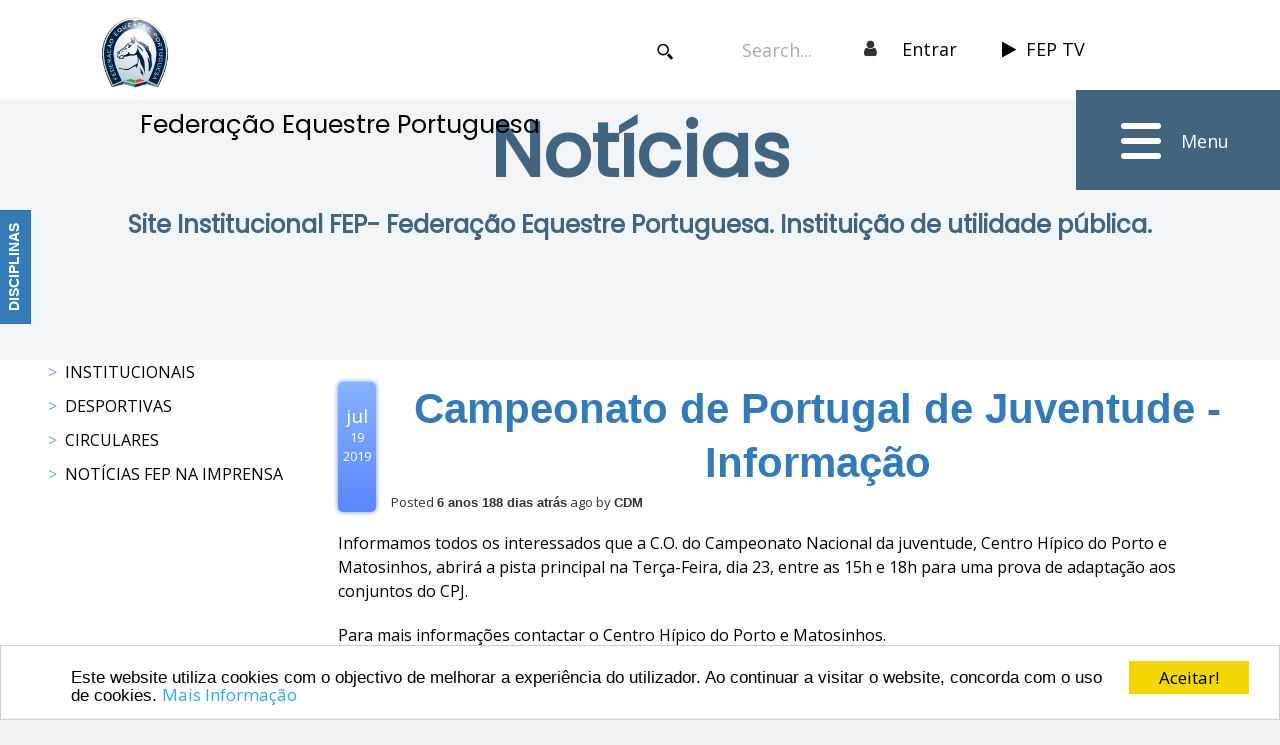

--- FILE ---
content_type: text/html; charset=utf-8
request_url: https://www.fep.pt/Noticias/Article/3347/Campeonato-de-Portugal-de-Juventude-Informacao
body_size: 17290
content:
<!DOCTYPE html>
<html  lang="pt-PT" dir="ltr">
<head id="Head"><meta content="text/html; charset=UTF-8" http-equiv="Content-Type" />
<meta name="REVISIT-AFTER" content="1 DAYS" />
<meta name="RATING" content="GENERAL" />
<meta name="RESOURCE-TYPE" content="DOCUMENT" />
<meta content="text/javascript" http-equiv="Content-Script-Type" />
<meta content="text/css" http-equiv="Content-Style-Type" />
<title>
	Campeonato de Portugal de Juventude - Informação > FEP - Federação Equestre Portuguesa > Notícias
</title><meta id="MetaDescription" name="description" content="Informamos todos os interessados que a C.O. do Campeonato Nacional da juventude, Centro H&amp;#237;pico do, Notícias" /><meta id="MetaKeywords" name="keywords" content="Notícias," /><meta id="MetaRobots" name="robots" content="INDEX, FOLLOW" /><link href="/DependencyHandler.axd/c19e65e1e144d0c7bef642bb7868a27c/251/css" type="text/css" rel="stylesheet"/><script src="/DependencyHandler.axd/85b4e05956e482ac7d232a3726b555d9/251/js" type="text/javascript"></script><link rel='icon' href='/Portals/0/favicon.ico?ver=XYSakyB8HREjfflAN5PMqQ%3d%3d' type='image/x-icon' /><meta property="og:type" content="article" /><meta property="og:title" content="Campeonato de Portugal de Juventude - Informação" /><meta property="og:url" content="https://www.fep.pt/Noticias/Article/3347/Campeonato-de-Portugal-de-Juventude-Informacao" /><meta property="og:description" content="Informamos todos os interessados que a C.O. do Campeonato Nacional da juventude, Centro Hípico do" /><meta property="og:site_name" content="FEP - Federação Equestre Portuguesa" />
 
			    <script type="text/javascript">
			      var _gaq = _gaq || [];
			      _gaq.push(['_setAccount', 'www.fep.pt']);
			      _gaq.push(['_trackPageview']);
			 
			      (function() {
				    var ga = document.createElement('script'); ga.type = 'text/javascript'; ga.async = true;
				    ga.src = ('https:' == document.location.protocol ? 'https://ssl' : 'http://www') + '.google-analytics.com/ga.js';
				    var s = document.getElementsByTagName('script')[0]; s.parentNode.insertBefore(ga, s);
			      })();
			    </script>
        
		  

          <!-- Google tag (gtag.js) -->
          <script async src="https://www.googletagmanager.com/gtag/js?id=G-WXJ4N1MGQ9"></script>
          <script>
            window.dataLayer = window.dataLayer || [];
            function gtag(){dataLayer.push(arguments);}
            gtag('js', new Date());

            gtag('config', 'G-WXJ4N1MGQ9');
          </script>


          <!-- <script>(function(w,d,s,l,i){w[l]=w[l]||[];w[l].push({'gtm.start':
          new Date().getTime(),event:'gtm.js'});var f=d.getElementsByTagName(s)[0],
          j=d.createElement(s),dl=l!='dataLayer'?'&l='+l:'';j.async=true;j.src=
          'https://www.googletagmanager.com/gtm.js?id='+i+dl;f.parentNode.insertBefore(j,f);
          })(window,document,'script','dataLayer','G-WXJ4N1MGQ9');</script> -->
          <!-- End Google Tag Manager -->
        <meta name="viewport" content="width=device-width,initial-scale=1" /></head>
<body id="Body">     
					<!-- Google Tag Manager (noscript) --> 
					<noscript><iframe src="https://www.googletagmanager.com/ns.html?id=G-WXJ4N1MGQ9"
					height="0" width="0" style="display:none;visibility:hidden"></iframe></noscript>
					<!-- End Google Tag Manager (noscript) -->
				

    <form method="post" action="/Noticias/Article/3347/Campeonato-de-Portugal-de-Juventude-Informacao" id="Form" enctype="multipart/form-data">
<div class="aspNetHidden">
<input type="hidden" name="__EVENTTARGET" id="__EVENTTARGET" value="" />
<input type="hidden" name="__EVENTARGUMENT" id="__EVENTARGUMENT" value="" />
<input type="hidden" name="__VIEWSTATE" id="__VIEWSTATE" value="MPReB4LPpuyXMp0fE3sPI6wgH1qtHmvokpxrWVTIe7CyfqBTrFItGT5CabSq/yRxPZycjQHDOPlrSpoUcSkR6YaAvF1/Z+WBn1143G89aJARlEqrhof+ZKwA8Y+nbH8o++HtzUH61rGLJDyMcQiUEOdl7xnMgUm2TxW2kvK47GljQvidPIM8w8Gfs8GdMksTjVrZ9yiD1kohW5jPU/tUHivbDwf2HFNrAeQQ+wUU1nwsQr9QuWy+780A7ijVlNuEffDIlx4FhBC42YX16iZX7cZ0kA7Be9/OtcNAFsypoDykHraYFGJWMVfsXClY8v8EcwWVrA7EVmCIAQ2mEOTaKO1DtSFKdLJ9R9p7J5U9+tC2+OXublE7rfA7rcI8Ag4IcW/jcja3hidMmtzefQ96x+d3H1tlw/2Hs3xd65Hs6/6RSzSVpyhcVgqZgx0g2BYFFDpJBwnbb2QCoLKMDdYbILoqIL8m3EwzD0rj0N2d0K8SgDvrznagUUFHFLvM2FVFtjUlbYGZq83fBfPYiEqHomnMRFebxiG6xVo7g58aOpxhqwyGmF/mQBiGdrWWa+XPc1ZICX4JDIPJhll0QPwtPvxs8crRY6rlH4UUO9jOZvn6i5dFHIH2nJjvwlGHZIzNnqd/zpHbwaKF9dfQjXdw0n5XUVVA2fY9axCmC7iI0ZwL/Tr5ifSTweogUPPpI10HKqF+LEZ5+HjMsKe4AZyfT4XRSxBfIOKDUhluJagXY+fVtbxBc8fC4JB90IqYkWUM2ULtlPPCKSw8HQSjG2xKPHOpezGHTxp0fJrjVaViI4Vnu+fv70PlJVG5BACo5MO4N/QDGuOzVwwfun/z2FJ1ybNPx/Sv77Ug1bR6B3I4B29OELUzdJ4Nk3AUqae9eBmzS0imzVwMeCZL4jvfWkVZP+npzlSov0mMmKe3Sff6bxyolJAtiKDfaLF81DxzqE6xv+DFNIPsYtzOYxhk/UnowJ/7Ft9lUTbh2O/J+hO91RuiyFJZ" />
</div>

<script type="text/javascript">
//<![CDATA[
var theForm = document.forms['Form'];
if (!theForm) {
    theForm = document.Form;
}
function __doPostBack(eventTarget, eventArgument) {
    if (!theForm.onsubmit || (theForm.onsubmit() != false)) {
        theForm.__EVENTTARGET.value = eventTarget;
        theForm.__EVENTARGUMENT.value = eventArgument;
        theForm.submit();
    }
}
//]]>
</script>


<script src="/WebResource.axd?d=pynGkmcFUV3b5MPRuc9TvVxScBz6pd4ETkyZc7rpen9hgXA-d6miPMvraeQ1&amp;t=638901577900000000" type="text/javascript"></script>


<script type="text/javascript">
//<![CDATA[
var __cultureInfo = {"name":"pt-PT","numberFormat":{"CurrencyDecimalDigits":2,"CurrencyDecimalSeparator":",","IsReadOnly":false,"CurrencyGroupSizes":[3],"NumberGroupSizes":[3],"PercentGroupSizes":[3],"CurrencyGroupSeparator":" ","CurrencySymbol":"€","NaNSymbol":"NaN","CurrencyNegativePattern":8,"NumberNegativePattern":1,"PercentPositivePattern":1,"PercentNegativePattern":1,"NegativeInfinitySymbol":"-∞","NegativeSign":"-","NumberDecimalDigits":2,"NumberDecimalSeparator":",","NumberGroupSeparator":" ","CurrencyPositivePattern":3,"PositiveInfinitySymbol":"∞","PositiveSign":"+","PercentDecimalDigits":2,"PercentDecimalSeparator":",","PercentGroupSeparator":" ","PercentSymbol":"%","PerMilleSymbol":"‰","NativeDigits":["0","1","2","3","4","5","6","7","8","9"],"DigitSubstitution":1},"dateTimeFormat":{"AMDesignator":"","Calendar":{"MinSupportedDateTime":"\/Date(-62135596800000)\/","MaxSupportedDateTime":"\/Date(253402300799999)\/","AlgorithmType":1,"CalendarType":1,"Eras":[1],"TwoDigitYearMax":2049,"IsReadOnly":false},"DateSeparator":"/","FirstDayOfWeek":0,"CalendarWeekRule":2,"FullDateTimePattern":"d\u0027 de \u0027MMMM\u0027 de \u0027yyyy HH:mm:ss","LongDatePattern":"d\u0027 de \u0027MMMM\u0027 de \u0027yyyy","LongTimePattern":"HH:mm:ss","MonthDayPattern":"d \u0027de\u0027 MMMM","PMDesignator":"","RFC1123Pattern":"ddd, dd MMM yyyy HH\u0027:\u0027mm\u0027:\u0027ss \u0027GMT\u0027","ShortDatePattern":"dd/MM/yyyy","ShortTimePattern":"HH:mm","SortableDateTimePattern":"yyyy\u0027-\u0027MM\u0027-\u0027dd\u0027T\u0027HH\u0027:\u0027mm\u0027:\u0027ss","TimeSeparator":":","UniversalSortableDateTimePattern":"yyyy\u0027-\u0027MM\u0027-\u0027dd HH\u0027:\u0027mm\u0027:\u0027ss\u0027Z\u0027","YearMonthPattern":"MMMM\u0027 de \u0027yyyy","AbbreviatedDayNames":["dom","seg","ter","qua","qui","sex","sáb"],"ShortestDayNames":["D","S","T","Q","Q","S","S"],"DayNames":["domingo","segunda-feira","terça-feira","quarta-feira","quinta-feira","sexta-feira","sábado"],"AbbreviatedMonthNames":["jan","fev","mar","abr","mai","jun","jul","ago","set","out","nov","dez",""],"MonthNames":["janeiro","fevereiro","março","abril","maio","junho","julho","agosto","setembro","outubro","novembro","dezembro",""],"IsReadOnly":false,"NativeCalendarName":"Calendário gregoriano","AbbreviatedMonthGenitiveNames":["jan","fev","mar","abr","mai","jun","jul","ago","set","out","nov","dez",""],"MonthGenitiveNames":["janeiro","fevereiro","março","abril","maio","junho","julho","agosto","setembro","outubro","novembro","dezembro",""]},"eras":[1,"d.C.",null,0]};//]]>
</script>

<script src="/ScriptResource.axd?d=NJmAwtEo3IqTc8AaDdry19s-bDzcMpJn8sMR2nFpTOgY_GXPVgpR8Tsxx3NbBcCGvtjnv68899tmA3uk2EB60mxfPGe2tp6xwo7q5j_YrjB-8WAOBXZuQLIRTF7tRddgsUGxog2&amp;t=5c0e0825" type="text/javascript"></script>
<script src="/ScriptResource.axd?d=dwY9oWetJoIiHrAoiqtyqur_aO6101hpCZ-oHn6o8Yz-WPYCH6Qj0teYsRJ0d55YsziMhaHRVSpT1H-0yAOfXoaXpo5fH6H2Ss6QkVkOwQArBtc2Uk7bOPoEdhDDjUTUTD6fJM3aR0_QgQLb0&amp;t=5c0e0825" type="text/javascript"></script>
<div class="aspNetHidden">

	<input type="hidden" name="__VIEWSTATEGENERATOR" id="__VIEWSTATEGENERATOR" value="CA0B0334" />
	<input type="hidden" name="__VIEWSTATEENCRYPTED" id="__VIEWSTATEENCRYPTED" value="" />
	<input type="hidden" name="__EVENTVALIDATION" id="__EVENTVALIDATION" value="88n2JwX6+eEKHEFCTey917b6bHNTeN5I+BHPRaF937w2yIkur/M1ALiGiIkl3WgV4jRDorw6r8HlNT5lskagEqFGHk53+8f67ZkvXxJ9Jv25w+BiB+hm8+jvFHnCtpN7GhILqPnT8kIfaj2HahWyL99aAJE=" />
</div><script src="/DependencyHandler.axd/6e238dc2f55bdc18d0c9d53c827dcbae/251/js" type="text/javascript"></script><script src="/Portals/_default/Skins/FEP2020/js/scripts.js?v=1.1" type="text/javascript"></script><script src="/DependencyHandler.axd/b3c36421dd62b99f05af4727f573161b/251/js" type="text/javascript"></script><script src="/Portals/_default/Skins/FEP2020/js/fileHelper.js?v=1.1" type="text/javascript"></script><script src="/DependencyHandler.axd/853600e8330ba433baeef4e1939ba90c/251/js" type="text/javascript"></script><script src="/Portals/_default/Skins/FEP2020/js/application.js?v=1.8" type="text/javascript"></script><script src="/Portals/_default/Skins/FEP2020/js/jquery.fep-tab.js?v=1.4" type="text/javascript"></script><script src="/DependencyHandler.axd/35a40db011392c68d5c67996be52fe37/251/js" type="text/javascript"></script>
<script type="text/javascript">
//<![CDATA[
Sys.WebForms.PageRequestManager._initialize('ScriptManager', 'Form', ['tdnn$ctr1031$Article$desktopmodules_digarticle_article_ascx$UpdatePanel1','dnn_ctr1031_Article_desktopmodules_digarticle_article_ascx_UpdatePanel1'], [], [], 5400, '');
//]]>
</script>

        
        
        

<!--[if lt IE 9]>
    <script src="https://cdnjs.cloudflare.com/ajax/libs/html5shiv/3.7.2/html5shiv.min.js"></script>
    <script src="https://oss.maxcdn.com/respond/1.4.2/respond.min.js"></script>
<![endif]-->

<script>
	$(function() {
 
        
		

		if($(".personaBarContainer").length>0){
            $("#siteWrapper").addClass("fix-left-logged");
            $(".side-icons-container").removeClass("col-xs-5");
            $(".side-icons-container").addClass("col-xs-4");
            $(".sidemenu").addClass("fix-inner-logged");
            $(".sidenav").addClass("fix-left-logged");
        }

        if($("#topHeader").length>0){
            $(".navbar-fixed-top").addClass("fix-top-logged");
        }
		
		$("#tabs").tabs().addClass("ui-tabs-vertical ui-helper-clearfix");
		$("#newsTabs").tabs().addClass("ui-tabs-vertical ui-helper-clearfix");
		$("#tabs li").removeClass("ui-corner-top").addClass("ui-corner-left");


		PutSize();
		resetWindowForIE8OrLess();
		
		$(window).resize(function() {
			PutSize();
		});
		
		
		/*Bootstrap hacks*/
		// Hide button groups without buttons
		$(".btn-group .dropdown-menu").each(function(){if($(this).find("li").length==0){$(this).parent().hide()}})
	});

</script>

<div id="siteWrapper">

    <!-- UserControlPanel  -->
    <div id="topHeader">
        <div class="container">
            <div class="row">
                <div class="col-md-12">
                    <div id="login" class="pull-right">
                        

                    </div>
                </div>
            </div>
        </div>
    </div>

    <!--Header -->
    <header role="banner" id="top">
        <!-- Fixed navbar -->
        <nav class="navbar navbar-default navbar-fixed-top">

            <div class="navbar-header col-xs-12 no-padding-right">
                <div class="navbar-logo col-lg-5 col-xs-4 no-padding">
                    <div class="logo-image">
                        <a id="dnn_dnnLOGO_hypLogo" title="FEP - Federação Equestre Portuguesa" aria-label="FEP - Federação Equestre Portuguesa" href="https://www.fep.pt/"><img id="dnn_dnnLOGO_imgLogo" src="/Portals/0/Logo_v2.png?ver=4lfd3kl2uEtBskRtxfxz0Q%3d%3d" alt="FEP - Federação Equestre Portuguesa" /></a>
                         <!--<a href="https://www.jogossantacasa.pt" title="Jogos Santa casa" target="_blank" class="logo-partner visible-xs visible-md visible-sm">
                             <img src="/Portals/_default/Skins/FEP2020//images/Partners/jogos-santa-casa-logo.png" class="img-responsive"/>
                         </a>-->
                     </div>
                     <div class="logo-title hidden-xs hidden-sm hidden-md">Federação Equestre Portuguesa
                         <!-- &nbsp;&nbsp;|&nbsp;&nbsp; -->
                        </div>
                     <!-- <div class="logo-partner hidden-xs hidden-sm hidden-md">
                         <small>Patrocinador Oficial</small>
                         <a href="https://www.jogossantacasa.pt" title="Jogos Santa casa" target="_blank">
                             <img src="/Portals/_default/Skins/FEP2020//images/Partners/jogos-santa-casa-logo.png" class="img-responsive"/>
                         </a>
                     </div> -->
                </div>
                <div class="hidden-xs hidden-sm col-xs-5 side-icons-container no-padding">
                    <div>
                        <a href="https://www.youtube.com/channel/UCLWMbj0s6IVm4_7mP_SqVXQ/videos?view=0&sort=da&flow=list"><i class="fa fa-play" aria-hidden="true"></i>FEP TV</a>
                    </div>
                    <div>
                        <i class="fa fa-user" aria-hidden="true"></i> 
<div id="dnn_dnnLogin_loginGroup" class="loginGroup">
    <a id="dnn_dnnLogin_enhancedLoginLink" title="Entrar" class="LoginLink" rel="nofollow" onclick="this.disabled=true;" href="https://www.fep.pt/Entrar?returnurl=%2fNoticias%2fArticle%2f3347%2fCampeonato-de-Portugal-de-Juventude-Informacao">Entrar</a>
</div>
                    </div>
                    <div>
                        <span id="dnn_dnnSearch_ClassicSearch">
    
    
    <span class="searchInputContainer" data-moreresults="See More Results" data-noresult="No Results Found">
        <input name="dnn$dnnSearch$txtSearch" type="text" maxlength="255" size="20" id="dnn_dnnSearch_txtSearch" class="NormalTextBox" aria-label="Search" autocomplete="off" placeholder="Search..." />
        <a class="dnnSearchBoxClearText" title="Clear search text"></a>
    </span>
    <a id="dnn_dnnSearch_cmdSearch" class="SearchButton" href="javascript:__doPostBack(&#39;dnn$dnnSearch$cmdSearch&#39;,&#39;&#39;)">Search</a>
</span>


<script type="text/javascript">
    $(function() {
        if (typeof dnn != "undefined" && typeof dnn.searchSkinObject != "undefined") {
            var searchSkinObject = new dnn.searchSkinObject({
                delayTriggerAutoSearch : 400,
                minCharRequiredTriggerAutoSearch : 2,
                searchType: 'S',
                enableWildSearch: true,
                cultureCode: 'pt-PT',
                portalId: -1
                }
            );
            searchSkinObject.init();
            
            
            // attach classic search
            var siteBtn = $('#dnn_dnnSearch_SiteRadioButton');
            var webBtn = $('#dnn_dnnSearch_WebRadioButton');
            var clickHandler = function() {
                if (siteBtn.is(':checked')) searchSkinObject.settings.searchType = 'S';
                else searchSkinObject.settings.searchType = 'W';
            };
            siteBtn.on('change', clickHandler);
            webBtn.on('change', clickHandler);
            
            
        }
    });
</script>

                    </div>
                </div>
                <div class="col-xs-2 pull-right menu-button-container">
                    <div class="icon-container" data-toggle="collapse" data-target="#myNavbar">
                        <div id="nav-icon1">
                            <span></span>
                            <span></span>
                            <span></span>
                        </div>
                    </div>
                    <div class="menu-text-container">Menu</div>
                </div>
            </div>
 
            



<div class="collapse row" id="myNavbar">
	
					<div class="col-xs-12 menu">
						<div id="menu-item-login" class="col-md-2 col-xs-12 hidden-md hidden-lg"><div class="col-xs-12 title"><a href="/Entrar?returnurl=%2f">Entrar</a></div></div>

						<div id="menu-item-40" class="col-md-2 col-xs-12   ">
							
							<div class="col-xs-12 title ">
								<a href="https://www.fep.pt/" data-id="40")>
									Principal
								</a>
							</div>
							
							
								
						</div>
						<div id="menu-item-71" class="col-md-2 col-xs-12   ">
							
							<div class="col-xs-12 title ">
								<a href="https://www.fep.pt/Federa&#231;&#227;o" data-id="71")>
									Federa&#231;&#227;o
								</a>
							</div>
							
											<div>
						<div class="col-xs-12 menu-item  ">
								<a href="https://www.fep.pt/Federa&#231;&#227;o/Hist&#243;ria" data-id="91">
									Hist&#243;ria
								</a>
							
						</div>
						<div class="col-xs-12 menu-item  ">
								<a href="https://www.fep.pt/Federa&#231;&#227;o/Objectivos" data-id="92">
									Objectivos
								</a>
							
						</div>
						<div class="col-xs-12 menu-item  ">
								<a href="https://www.fep.pt/Federa&#231;&#227;o/Org&#227;os-Sociais" data-id="213">
									Org&#227;os Sociais
								</a>
							
						</div>
						<div class="col-xs-12 menu-item  ">
								<a href="https://www.fep.pt/Federa&#231;&#227;o/Documentos-Institucionais" data-id="85">
									Documentos Institucionais
								</a>
							
						</div>
						<div class="col-xs-12 menu-item  ">
								<a href="https://www.fep.pt/Federa&#231;&#227;o/Estatutos-e-Regulamentos-Gerais" data-id="86">
									Estatutos e Regulamentos Gerais
								</a>
							
						</div>
						<div class="col-xs-12 menu-item  ">
								<a href="https://www.fep.pt/Federa&#231;&#227;o/Circulares-Gerais" data-id="216">
									Circulares Gerais
								</a>
							
						</div>
						<div class="col-xs-12 menu-item  ">
								<a href="https://www.fep.pt/Federa&#231;&#227;o/C&#243;digo-de-Conduta" data-id="88">
									C&#243;digo de Conduta
								</a>
							
						</div>
						<div class="col-xs-12 menu-item  ">
								<a href="https://www.fep.pt/Federa&#231;&#227;o/Contactos" data-id="93">
									Contactos
								</a>
							
						</div>
						<div class="col-xs-12 menu-item  ">
								<a href="https://www.fep.pt/Federacao/Integridade-no-Desporto-e-Canal-de-Denuncia" data-id="3471">
									Integridade no Desporto e Canal de Den&#250;ncia
								</a>
							
						</div>
				</div>

								
						</div>
						<div id="menu-item-70" class="col-md-2 col-xs-12   ">
							
							<div class="col-xs-12 title ">
								<a href="https://www.fep.pt/Filia&#231;&#227;o-Servi&#231;os" data-id="70")>
									Filia&#231;&#227;o/Servi&#231;os
								</a>
							</div>
							
											<div>
						<div class="col-xs-12 menu-item  ">
								<a href="https://www.fep.pt/Filia&#231;&#227;o-Servi&#231;os/Documentos" data-id="130">
									Documentos
								</a>
							
						</div>
						<div class="col-xs-12 menu-item  ">
								<a href="https://www.fep.pt/Filia&#231;&#227;o-Servi&#231;os/Consulta-de-Centros-Federados" data-id="132">
									Consulta de Centros Federados
								</a>
							
						</div>
						<div class="col-xs-12 menu-item  ">
								<a href="https://www.fep.pt/Filia&#231;&#227;o-Servi&#231;os/Consulta-de-Praticantes" data-id="99">
									Consulta de Praticantes
								</a>
							
						</div>
						<div class="col-xs-12 menu-item  ">
								<a href="https://www.fep.pt/Filia&#231;&#227;o-Servi&#231;os/Consulta-de-Cavalos" data-id="109">
									Consulta de Cavalos
								</a>
							
						</div>
						<div class="col-xs-12 menu-item  ">
								<a href="https://www.fep.pt/Filia&#231;&#227;o-Servi&#231;os/Oficiais" data-id="136">
									Oficiais
								</a>
							
						</div>
						<div class="col-xs-12 menu-item  ">
								<a href="https://www.fep.pt/Filia&#231;&#227;o-Servi&#231;os/Solicita&#231;&#227;o-de-Propriet&#225;rios" data-id="1445">
									Solicita&#231;&#227;o de Propriet&#225;rios
								</a>
							
						</div>
				</div>

								
						</div>
						<div id="menu-item-105" class="col-md-2 col-xs-12   active">
							
							<div class="col-xs-12 title ">
								<a href="https://www.fep.pt/Noticias" data-id="105")>
									Not&#237;cias
								</a>
							</div>
							
											<div>
						<div class="col-xs-12 menu-item  ">
								<a href="https://www.fep.pt/Noticias/Category/2" data-id="79">
									Institucionais
								</a>
							
						</div>
						<div class="col-xs-12 menu-item  ">
								<a href="https://www.fep.pt/Noticias/Category/3" data-id="80">
									Desportivas
								</a>
							
						</div>
						<div class="col-xs-12 menu-item  ">
								<a href="https://www.fep.pt/Noticias/Category/4" data-id="376">
									Circulares
								</a>
							
						</div>
						<div class="col-xs-12 menu-item  ">
								<a href="https://www.fep.pt/Noticias/Category/5" data-id="393">
									Not&#237;cias FEP na Imprensa
								</a>
							
						</div>
				</div>

								
						</div>
						<div id="menu-item-135" class="col-md-2 col-xs-12   ">
							
							<div class="col-xs-12 title ">
								<a href="https://www.fep.pt/Forma&#231;&#227;o" data-id="135")>
									Forma&#231;&#227;o
								</a>
							</div>
							
											<div>
						<div class="col-xs-12 menu-item  ">
								<a href="https://www.fep.pt/Forma&#231;&#227;o/TPTD-Titulo-Profissional-de-Treinador-a-de-Desporto" data-id="255">
									TPTD - Titulo Profissional de Treinador/a de Desporto
								</a>
							
						</div>
						<div class="col-xs-12 menu-item  ">
								<a href="https://www.fep.pt/Forma&#231;&#227;o/Circulares-e-Regulamentos" data-id="253">
									Circulares e Regulamentos
								</a>
							
						</div>
						<div class="col-xs-12 menu-item  ">
								<a href="https://www.fep.pt/Forma&#231;&#227;o/Calend&#225;rio-de-Exames-de-Selas" data-id="140">
									Calend&#225;rio de Exames de Selas
								</a>
							
						</div>
						<div class="col-xs-12 menu-item  ">
								<a href="https://www.fep.pt/Forma&#231;&#227;o/Cursos-de-Treinador-Est&#225;gio" data-id="394">
									Cursos de Treinador / Est&#225;gio
								</a>
							
						</div>
				</div>

								
						</div>
						<div id="menu-item-137" class="col-md-2 col-xs-12   ">
							
							<div class="col-xs-12 title ">
								<a href="https://www.fep.pt/Disciplinas" data-id="137")>
									Disciplinas
								</a>
							</div>
							
											<div>
						<div class="col-xs-12 menu-item  ">
								<a href="https://www.fep.pt/Disciplinas/Obst&#225;culos" data-id="142">
									<span>
										<img src="/Portals/_default/skins/fep2020/images/SVG/142.png" />
										Obst&#225;culos
									</span>
									
								</a>
							
						</div>
						<div class="col-xs-12 menu-item  ">
								<a href="https://www.fep.pt/Disciplinas/Dressage-e-Paradressage" data-id="150">
									<span>
										<img src="/Portals/_default/skins/fep2020/images/SVG/150.png" />
										Dressage e Paradressage
									</span>
									
								</a>
							
						</div>
						<div class="col-xs-12 menu-item  ">
								<a href="https://www.fep.pt/Disciplinas/C-C-E" data-id="162">
									<span>
										<img src="/Portals/_default/skins/fep2020/images/SVG/162.png" />
										C. C. E.
									</span>
									
								</a>
							
						</div>
						<div class="col-xs-12 menu-item  ">
								<a href="https://www.fep.pt/Disciplinas/Raides" data-id="171">
									<span>
										<img src="/Portals/_default/skins/fep2020/images/SVG/171.png" />
										Raides
									</span>
									
								</a>
							
						</div>
						<div class="col-xs-12 menu-item  ">
								<a href="https://www.fep.pt/Disciplinas/Atrelagem" data-id="181">
									<span>
										<img src="/Portals/_default/skins/fep2020/images/SVG/181.png" />
										Atrelagem
									</span>
									
								</a>
							
						</div>
						<div class="col-xs-12 menu-item  ">
								<a href="https://www.fep.pt/Disciplinas/Equita&#231;&#227;o-de-Trabalho" data-id="188">
									<span>
										<img src="/Portals/_default/skins/fep2020/images/SVG/188.png" />
										Equita&#231;&#227;o de Trabalho
									</span>
									
								</a>
							
						</div>
						<div class="col-xs-12 menu-item  ">
								<a href="https://www.fep.pt/Disciplinas/TREC" data-id="196">
									<span>
										<img src="/Portals/_default/skins/fep2020/images/SVG/196.png" />
										TREC
									</span>
									
								</a>
							
						</div>
						<div class="col-xs-12 menu-item  ">
								<a href="https://www.fep.pt/Disciplinas/Horseball" data-id="204">
									<span>
										<img src="/Portals/_default/skins/fep2020/images/SVG/204.png" />
										Horseball
									</span>
									
								</a>
							
						</div>
						<div class="col-xs-12 menu-item  ">
								<a href="https://www.fep.pt/Disciplinas/Inter-Escolas" data-id="368">
									<span>
										<img src="/Portals/_default/skins/fep2020/images/SVG/368.png" />
										Inter Escolas
									</span>
									
								</a>
							
						</div>
						<div class="col-xs-12 menu-item  ">
								<a href="https://www.fep.pt/Disciplinas/Palmar&#233;s" data-id="100">
									<span>
										<img src="/Portals/_default/skins/fep2020/images/SVG/100.png" />
										Palmar&#233;s
									</span>
									
								</a>
							
						</div>
				</div>

								
						</div>
				</div>


</div>
            
            






	
<div id="mySidenav" class="sidenav">


	<div class="inner-sidemenu" onclick="closeNav()"><a class="btn btn-primary">Disciplinas</a></div>


	<div class="col-xs-12 side-container">

							<div class="col-lg-3 col-md-6 col-xs-12 disciplinas obstaculos">
						<div class="col-xs-12 no-padding">
							<img src="/Portals/_default/skins/fep2020/images/SVG/142.png" />
						</div>
						<div class="col-xs-12 no-padding disciplina-container">
							<h3><a href="https://www.fep.pt/Disciplinas/Obst&#225;culos">Obst&#225;culos</a></h3>
							<div class="col-xs-12 no-padding">
								<ul class="list-unstyled">
											<li><a href="https://www.fep.pt/Disciplinas/Obst&#225;culos/Programas-de-Competi&#231;&#245;es">Programas de Competi&#231;&#245;es</a></li>
											<li><a href="https://www.fep.pt/Disciplinas/Obst&#225;culos/Calend&#225;rio-de-Competi&#231;&#245;es">Calend&#225;rio de Competi&#231;&#245;es</a></li>
											<li><a href="https://www.fep.pt/Disciplinas/Obst&#225;culos/Resultados">Resultados</a></li>
											<li><a href="https://www.fep.pt/Disciplinas/Obst&#225;culos/Ranking">Ranking</a></li>
											<li><a href="https://www.fep.pt/Disciplinas/Obst&#225;culos/Documentos">Documentos</a></li>
							</div>

						</div>
					</div>
					<div class="col-lg-3 col-md-6 col-xs-12 disciplinas obstaculos">
						<div class="col-xs-12 no-padding">
							<img src="/Portals/_default/skins/fep2020/images/SVG/150.png" />
						</div>
						<div class="col-xs-12 no-padding disciplina-container">
							<h3><a href="https://www.fep.pt/Disciplinas/Dressage-e-Paradressage">Dressage e Paradressage</a></h3>
							<div class="col-xs-12 no-padding">
								<ul class="list-unstyled">
											<li><a href="https://www.fep.pt/Disciplinas/Dressage-e-Paradressage/Calend&#225;rio-de-Competi&#231;&#245;es">Calend&#225;rio de Competi&#231;&#245;es</a></li>
											<li><a href="https://www.fep.pt/Disciplinas/Dressage-e-Paradressage/Programas-de-Competi&#231;&#245;es">Programas de Competi&#231;&#245;es</a></li>
											<li><a href="https://www.fep.pt/Disciplinas/Dressage-e-Paradressage/Resultados">Resultados</a></li>
											<li><a href="https://www.fep.pt/Disciplinas/Dressage-e-Paradressage/Ranking">Ranking</a></li>
											<li><a href="https://www.fep.pt/Disciplinas/Dressage-e-Paradressage/Documentos">Documentos</a></li>
							</div>

						</div>
					</div>
					<div class="col-lg-3 col-md-6 col-xs-12 disciplinas obstaculos">
						<div class="col-xs-12 no-padding">
							<img src="/Portals/_default/skins/fep2020/images/SVG/162.png" />
						</div>
						<div class="col-xs-12 no-padding disciplina-container">
							<h3><a href="https://www.fep.pt/Disciplinas/C-C-E">C. C. E.</a></h3>
							<div class="col-xs-12 no-padding">
								<ul class="list-unstyled">
											<li><a href="https://www.fep.pt/Disciplinas/C-C-E/Programas-de-Competi&#231;&#245;es">Programas de Competi&#231;&#245;es</a></li>
											<li><a href="https://www.fep.pt/Disciplinas/C-C-E/Calend&#225;rio-de-Competi&#231;&#245;es">Calend&#225;rio de Competi&#231;&#245;es</a></li>
											<li><a href="https://www.fep.pt/Disciplinas/C-C-E/Documentos">Documentos</a></li>
							</div>

						</div>
					</div>
					<div class="col-lg-3 col-md-6 col-xs-12 disciplinas obstaculos">
						<div class="col-xs-12 no-padding">
							<img src="/Portals/_default/skins/fep2020/images/SVG/171.png" />
						</div>
						<div class="col-xs-12 no-padding disciplina-container">
							<h3><a href="https://www.fep.pt/Disciplinas/Raides">Raides</a></h3>
							<div class="col-xs-12 no-padding">
								<ul class="list-unstyled">
											<li><a href="https://www.fep.pt/Disciplinas/Raides/Programas-de-Competi&#231;&#227;o">Programas de Competi&#231;&#227;o</a></li>
											<li><a href="https://www.fep.pt/Disciplinas/Raides/Calend&#225;rio-de-Competi&#231;&#245;es">Calend&#225;rio de Competi&#231;&#245;es</a></li>
											<li><a href="https://www.fep.pt/Disciplinas/Raides/Resultados">Resultados</a></li>
											<li><a href="https://www.fep.pt/Disciplinas/Raides/Ranking">Ranking</a></li>
											<li><a href="https://www.fep.pt/Disciplinas/Raides/Documentos">Documentos</a></li>
							</div>

						</div>
					</div>
					<div class="col-lg-3 col-md-6 col-xs-12 disciplinas obstaculos">
						<div class="col-xs-12 no-padding">
							<img src="/Portals/_default/skins/fep2020/images/SVG/181.png" />
						</div>
						<div class="col-xs-12 no-padding disciplina-container">
							<h3><a href="https://www.fep.pt/Disciplinas/Atrelagem">Atrelagem</a></h3>
							<div class="col-xs-12 no-padding">
								<ul class="list-unstyled">
											<li><a href="https://www.fep.pt/Disciplinas/Atrelagem/Calend&#225;rio-de-Competi&#231;&#245;es">Calend&#225;rio de Competi&#231;&#245;es</a></li>
											<li><a href="https://www.fep.pt/Disciplinas/Atrelagem/Programas-de-Competi&#231;&#245;es">Programas de Competi&#231;&#245;es</a></li>
											<li><a href="https://www.fep.pt/Disciplinas/Atrelagem/Resultados">Resultados</a></li>
											<li><a href="https://www.fep.pt/Disciplinas/Atrelagem/Documentos">Documentos</a></li>
							</div>

						</div>
					</div>
					<div class="col-lg-3 col-md-6 col-xs-12 disciplinas obstaculos">
						<div class="col-xs-12 no-padding">
							<img src="/Portals/_default/skins/fep2020/images/SVG/188.png" />
						</div>
						<div class="col-xs-12 no-padding disciplina-container">
							<h3><a href="https://www.fep.pt/Disciplinas/Equita&#231;&#227;o-de-Trabalho">Equita&#231;&#227;o de Trabalho</a></h3>
							<div class="col-xs-12 no-padding">
								<ul class="list-unstyled">
											<li><a href="https://www.fep.pt/Disciplinas/Equita&#231;&#227;o-de-Trabalho/Calend&#225;rio-de-Competi&#231;&#245;es">Calend&#225;rio de Competi&#231;&#245;es</a></li>
											<li><a href="https://www.fep.pt/Disciplinas/Equita&#231;&#227;o-de-Trabalho/Programa-de-Competi&#231;&#245;es">Programa de Competi&#231;&#245;es</a></li>
											<li><a href="https://www.fep.pt/Disciplinas/Equita&#231;&#227;o-de-Trabalho/Resultados">Resultados</a></li>
											<li><a href="https://www.fep.pt/Disciplinas/Equita&#231;&#227;o-de-Trabalho/Documentos">Documentos</a></li>
							</div>

						</div>
					</div>
					<div class="col-lg-3 col-md-6 col-xs-12 disciplinas obstaculos">
						<div class="col-xs-12 no-padding">
							<img src="/Portals/_default/skins/fep2020/images/SVG/196.png" />
						</div>
						<div class="col-xs-12 no-padding disciplina-container">
							<h3><a href="https://www.fep.pt/Disciplinas/TREC">TREC</a></h3>
							<div class="col-xs-12 no-padding">
								<ul class="list-unstyled">
											<li><a href="https://www.fep.pt/Disciplinas/TREC/Calend&#225;rio-de-Competi&#231;&#245;es">Calend&#225;rio de Competi&#231;&#245;es</a></li>
											<li><a href="https://www.fep.pt/Disciplinas/TREC/Programa-de-Competi&#231;&#245;es">Programa de Competi&#231;&#245;es</a></li>
											<li><a href="https://www.fep.pt/Disciplinas/TREC/Documentos">Documentos</a></li>
							</div>

						</div>
					</div>
					<div class="col-lg-3 col-md-6 col-xs-12 disciplinas obstaculos">
						<div class="col-xs-12 no-padding">
							<img src="/Portals/_default/skins/fep2020/images/SVG/204.png" />
						</div>
						<div class="col-xs-12 no-padding disciplina-container">
							<h3><a href="https://www.fep.pt/Disciplinas/Horseball">Horseball</a></h3>
							<div class="col-xs-12 no-padding">
								<ul class="list-unstyled">
											<li><a href="https://www.fep.pt/Disciplinas/Horseball/Calend&#225;rio-de-Competi&#231;&#245;es">Calend&#225;rio de Competi&#231;&#245;es</a></li>
											<li><a href="https://www.fep.pt/Disciplinas/Horseball/Programa-de-Competi&#231;&#245;es">Programa de Competi&#231;&#245;es</a></li>
											<li><a href="https://www.fep.pt/Disciplinas/Horseball/Resultados">Resultados</a></li>
											<li><a href="https://www.fep.pt/Disciplinas/Horseball/Documentos">Documentos</a></li>
							</div>

						</div>
					</div>
					<div class="col-lg-3 col-md-6 col-xs-12 disciplinas obstaculos">
						<div class="col-xs-12 no-padding">
							<img src="/Portals/_default/skins/fep2020/images/SVG/368.png" />
						</div>
						<div class="col-xs-12 no-padding disciplina-container">
							<h3><a href="https://www.fep.pt/Disciplinas/Inter-Escolas">Inter Escolas</a></h3>
							<div class="col-xs-12 no-padding">
								<ul class="list-unstyled">
											<li><a href="https://www.fep.pt/Disciplinas/Inter-Escolas/Documentos">Documentos</a></li>
							</div>

						</div>
					</div>
					<div class="col-lg-3 col-md-6 col-xs-12 disciplinas obstaculos">
						<div class="col-xs-12 no-padding">
							<img src="/Portals/_default/skins/fep2020/images/SVG/100.png" />
						</div>
						<div class="col-xs-12 no-padding disciplina-container">
							<h3><a href="https://www.fep.pt/Disciplinas/Palmar&#233;s">Palmar&#233;s</a></h3>
							<div class="col-xs-12 no-padding">
								<ul class="list-unstyled">
							</div>

						</div>
					</div>

		
	</div>
</div>

<div class="sidemenu" onclick="openNav()"><a class="btn btn-primary">Disciplinas</a></div>
	

 
        </nav>
    </header>
    <!-- Background image -->
<!--div class="bg-image" style="
    background-image: url('/Portals/_default/skins/fep2020//images/Inner/Obstaculos.png');
    height: 50vh;
  "></div-->
<!-- Background image -->
    
    <div id="sub-pages-carousel" class="carousel-inner " role="listbox">
        <div class="item active carousel-inner-image">
            <div class="textContainer">
                <h1>Notícias</h1>
                <h4 class="hidden-xs">Site Institucional FEP- Federação Equestre Portuguesa. Instituição de utilidade pública.</h4>
            </div>
            <!--
            <img src="/Portals/_default/Skins/FEP2020//images/Inner/Obstaculos.png" alt="First slide" class="wide-img carousel-inner-image">
            -->
        </div>
    </div>

    <!-- Page Content -->
    <div class="container-fluid">
        <main role="main">

            <section id="main">
                <div id="carousel-example-generic" class="carousel slide " data-ride="carousel">

                </div>
                <div class="row dnnpane">
                    <div class="no-padding-mobile col-md-3 submenu hidden-print">
                        <div class="sidebar">
                            <ul class="nav nav-sidebar">
                                

		<li>
			
				<a href="https://www.fep.pt/Noticias/Category/2">Institucionais</a>
			
		</li>

	

		<li>
			
				<a href="https://www.fep.pt/Noticias/Category/3">Desportivas</a>
			
		</li>

	

		<li>
			
				<a href="https://www.fep.pt/Noticias/Category/4">Circulares</a>
			
		</li>

	

		<li>
			
				<a href="https://www.fep.pt/Noticias/Category/5">Not&#237;cias FEP na Imprensa</a>
			
		</li>

	






<script type="text/javascript">
(function($){
	$().ready(function(){
		$("#dnn_pnav > li > ul li").mouseover(function(e){
			var subMenu = $(">ul", $(this));
			if(subMenu.length > 0){
				var offset = subMenu.offset();
				var rightEage = offset.left + subMenu.outerWidth();
				if(rightEage > $(window).width()){
					subMenu.css("left", (parseInt(subMenu.css("left")) - (subMenu.outerWidth() + $(this).width())) + "px");
				}
			}

			e.stopPropagation();
		});
	});
})(jQuery);
</script>
                            </ul>
                        </div>
                        <div class="no-padding-mobile col-xs-12 add-container" style="display:none">
                            <img src="/Portals/_default/skins/fep2020/images/Add2.jpg">
                        </div>
                    </div>
                    <div class="col-md-9 mobile-row">
                        <div class="row">
                            <div class="hidden-print col-xs-12 breadcrumb">
                                
                            </div>
                            <div class="row">
                                <div class="no-padding-mobile col-md-6">
                                    <div id="dnn_leftPane" class="leftPane DNNEmptyPane"></div>
                                </div>
                                <div class="no-padding-mobile col-md-6">
                                        <div id="dnn_rightPane" class="rightPane DNNEmptyPane"></div>
                                </div>
                                <div id="dnn_ContentPane" class="no-padding-mobile contentPane col-md-12"><div class="DnnModule DnnModule-DigArticle DnnModule-1031"><a name="1031"></a><div id="dnn_ctr1031_ContentPane"><!-- Start_Module_1031 --><div id="dnn_ctr1031_ModuleContent" class="DNNModuleContent ModDigArticleC">
	<div id="dnn_ctr1031_Article_desktopmodules_digarticle_article_ascx_UpdatePanel1">
		
        <div class="da_spinner_outer">
			<div class="da_spinner">

			</div><div class="da_spinner_image">

			</div><div class="Blue">
    <div class="da_body">
        <table width="100%">
            <tr>
                <td class='da_mark_back' valign="top">
                    <div style="text-align:center">
                        <span class="da_vote_count">jul</span><br />
                        <span class="da_vote_name">19</span><br />
                        <span class="da_vote_name">2019</span><br />
                    </div>
                </td>
                <td width="15"></td>
                <td>
                    <h1>
                        <a href='https://www.fep.pt/Noticias/Article/3347/Campeonato-de-Portugal-de-Juventude-Informacao'>Campeonato de Portugal de Juventude - Informação</a>
                    </h1>
                    Posted <b>6 anos 188 dias atrás</b> ago by <b>CDM</b>  <br />
                    

                    
                </td>
                <td align="right">
                    
                </td>
            </tr>
        </table>
        <br />
        
        <p>Informamos todos os interessados que a C.O. do Campeonato Nacional da juventude, Centro Hípico do Porto e Matosinhos, abrirá a pista principal na Terça-Feira, dia 23, entre as 15h e 18h para uma prova de adaptação aos conjuntos do CPJ.</p>

<p>Para mais informações contactar o Centro Hípico do Porto e Matosinhos.</p>
<br />
        

 <br /><br />
        <br />
        
        <div style="clear: both"></div>
        
<table border="0" cellpadding="3" cellspacing="3">

</table>
<br />
        <div style="clear: both"></div>
        
        
    </div>
</div>

		</div>
<script type="text/javascript">

jQuery(document).ready(function() {
var prm = Sys.WebForms.PageRequestManager.getInstance();
if (prm)
	prm.add_endRequest(CommentInit);

});

</script>

        
        
        
    
	</div>

                    
<script type="text/javascript">
jQuery(function() {
	var uploader = new plupload.Uploader({
		runtimes : 'html5,flash,silverlight',
		browse_button : 'cmdCommentUploadImg',		container : 'containerDigUpload',     multi_selection: false,
		url : jQuery('#dnn_ctr1031_Article_desktopmodules_digarticle_article_ascx_hfDigUpload').val(),		flash_swf_url : 'https://www.fep.pt/DesktopModules/DigArticle/Controls/plupload/js/movie.swf',		silverlight_xap_url : 'https://www.fep.pt/DesktopModules/DigArticle/Controls/plupload/js/movie.xap',		filters : [
			{title : "Image files", extensions : "jpg,jpeg,gif,png"}
		]
	});
	jQuery('#uploadfilesDigUpload').click(function(e) {		e.preventDefault();
		uploader.start();
		return false;
	});
	uploader.init();
	uploader.bind('FilesAdded', function(up, files) {
		jQuery('#filelistDigUpload').empty();		if( up.files.lenth > 0 )
		    up.removeFile(up.files[0]);
		jQuery.each(files, function(i, file) {
			jQuery('#filelistDigUpload').append(				'<div id="' + file.id + '">' +
				file.name + ' (' + plupload.formatSize(file.size) + ')' +
			'</div>');
		});
		up.start();return false;
	});
	uploader.bind('UploadProgress', function(up, file) {
		jQuery('#' + file.id + " b").html(file.percent + "%");
	});
	uploader.bind('Error', function(up, err) {
		jQuery('#filelistDigUpload').append("<div>Error: " + err.code +			", Message: " + err.message +
			(err.file ? ", File: " + err.file.name : "") +
			"</div>"
		);
	});
	uploader.bind('FileUploaded', function(up, file, response) {
		jQuery('#' + file.id + " b").html("100%");
     FileUploadComplete(up, file,response);	return false;});
});

</script>


<script type="text/javascript">
    var player;
    jQuery(document).ready(function ($) {

            
    });

    

    jQuery(function () {
        CommentInit();
    });

    function MoveJoin() {
        var ph = jQuery('div[id$=PostHolder]');
        var ch = jQuery('div[id$=digArticleCommentHolder]');
        if (ph.length && ch.length)
            ch.appendTo(ph);

        var usr = jQuery('textarea[name$=ctlCommentText]');
        usr.click(function () {
            var ch = jQuery('textarea[name$=ctlCommentText]');
            var idh = jQuery('input[name$=digArticleReplyID]');
            var rt = jQuery('textarea[name$=ctlReplyText]');

            ch.hide();

            jQuery("#digArticleReply").appendTo("#commentInfoHolder").show("fast");
            idh.val(0);
            rt.val('');
            rt.focus();            
        });
    }

    function CommentInit() {
        MoveJoin();
        jQuery('input, textarea').placeholder();
        jQuery('video').mediaelementplayer();
        if( window.location.href.indexOf('cpage') != -1 )
        {
            jQuery('html,body').animate({
                scrollTop: jQuery("#digArticleComment").offset().top
            });
        }
    }

    function DigReplyMove(to, id, idholder) {
        var idh = jQuery('input[name$=digArticleReplyID]');
        var ch = jQuery('textarea[name$=ctlCommentText]');
        var rt = jQuery('textarea[name$=ctlReplyText]');
        var rp = jQuery("#digArticleReply");

        if (rp.parent().attr('id') == to.substring(1) && rp.is(":visible") ) {
            rp.hide("fast");
        }
        else {
            if (rp.parent().attr('id') != to.substring(1))
                rt.val('');
            jQuery("#digArticleAlert").appendTo("#digArticleAlertHolder2");
            rp.appendTo(to).show("fast");
            idh.val(id);
            ch.show();
            rt.focus();
        }
    }

    function DigAlertMove(to, id) {
        var idh = jQuery('input[name$=digArticleReplyID]');
        var ch = jQuery('textarea[name$=ctlAlertReason]');
        var alt = jQuery("#digArticleAlert");

        if (alt.parent().attr('id') == to.substring(1) && alt.is(":visible")) {
            alt.hide("fast");
        }
        else {
            jQuery("#digArticleReply").appendTo("#digArticleReplyHolder2");
            alt.appendTo(to).show("fast");
            idh.val(id);
            ch.focus();
        }
    }



    function ResetRecaptcha() {
        MoveJoin();
        CaptchaCallback();
        grecaptcha.reset();
    }

    

function ctlCommentTerms_ClientValidate(sender, e)
{
    e.IsValid = jQuery("#dnn_ctr1031_Article_desktopmodules_digarticle_article_ascx_ctlCommentTerms").is(':checked');
}
</script>



</div><!-- End_Module_1031 --></div>
</div></div>
                            </div>
                        </div>
                    </div>
                </div>
                

            </section>
        </main>
        <!-- /.mainContent -->
    </div>
        <div class="partners">
            <div class="partner-item">
                <div class="title">PARCEIROS</div>
                <a href="http://www.ipdj.pt/" target="_blank"><img alt="IPDJ" title="Instituto Português do Desporto e Juventude" src="/Portals/_default/Skins/FEP2020/images/partners/ipdj.png" /></a>
            </div>     
            <div class="partner-item">
                <a href="http://www.fei.org" target="_blank"><img src="/Portals/_default/Skins/FEP2020/images/partners/fei.png" alt="Fei" title="Fei" /></a>
            </div>
            <div class="partner-item">
                <a href="http://www.feicleansport.org" target="_blank"><img style="padding-top: 40px;" src="/Portals/_default/Skins/FEP2020/images/partners/fei_cleansports.png" alt="Fei Clean Sport" title="Fei Clean Sport" /></a>
            </div>
            <div class="partner-item">
                <a href="http://www.euroequestrian.eu" target="_blank"><img style="padding-top: 40px;" src="/Portals/_default/Skins/FEP2020/images/partners/eef.png" alt="EEF" title="EEF" /></a>
            </div>
            <div class="partner-item">
                <a href="http://www.igeq.org" target="_blank"><img src="/Portals/_default/Skins/FEP2020/images/partners/igeq.png" alt="International Group for Equestrian Qualifications" title="International Group for Equestrian Qualifications" /></a>
            </div>
            <div class="partner-item">
                <a href="http://www.adop.pt/" target="_blank"><img src="/Portals/_default/Skins/FEP2020/images/partners/logo_ADoP.png" alt="Adop" title="Autoridade Antidopagem de Portugal" /></a>
            </div>
            <div class="partner-item">
                <a href="https://www.haier-europe.com/pt_PT/" target="_blank"><img src="/Portals/_default/Skins/FEP2020/images/partners/Logo Haier_Inverted.jpg" alt="Adop" title="Haier" /></a>
            </div>
            <div class="partner-item blue">
                <div class="title">PATROCINADORES</div>
                <a href="https://www.jogossantacasa.pt" title="Jogos Santa casa"><img  src="/Portals/_default/Skins/FEP2020//images/partners/partner.png" /></a>
            </div>  
        </div>
    <!-- /.container -->

    <!-- Footer -->
        <div class="footer">
            <div class="col-md-3 col-xs-12 logo">
                <a id="dnn_dnnLOGOFooter_hypLogo" title="FEP - Federação Equestre Portuguesa" aria-label="FEP - Federação Equestre Portuguesa" href="https://www.fep.pt/"><img id="dnn_dnnLOGOFooter_imgLogo" src="/Portals/0/Logo_v2.png?ver=4lfd3kl2uEtBskRtxfxz0Q%3d%3d" alt="FEP - Federação Equestre Portuguesa" /></a>
            </div>
            <div class="col-md-3 col-xs-12">
                <h4>Contactos</h4>
                <p>Av. Manuel da Maia, 26 4º Dtº</p>
                <p>1000-201 Lisboa</p>
                <p>Telefone: 218 478 775</p>
                <p>E-mail: geral@fep.pt</p>
            </div>
            <div class="col-md-3 col-xs-12">
                <p><i class="fa fa-user" aria-hidden="true"></i> 
<div id="dnn_dnnLoginFooter_loginGroup" class="loginGroup">
    <a id="dnn_dnnLoginFooter_enhancedLoginLink" title="Entrar" class="LoginLink" rel="nofollow" onclick="this.disabled=true;" href="https://www.fep.pt/Entrar?returnurl=%2fNoticias%2fArticle%2f3347%2fCampeonato-de-Portugal-de-Juventude-Informacao">Entrar</a>
</div></p>
                <p>
                    <a id="dnn_dnnPrivacy_hypPrivacy" class="SkinObject" rel="nofollow" href="https://www.fep.pt/Privacy">Privacidade</a>
                </p>
                <p>
                    <a id="dnn_dnnTerms_hypTerms" class="SkinObject" rel="nofollow" href="https://www.fep.pt/Terms">Condições de Utilização</a>
                </p>
                <p><a href="/Mapa-do-Site">Mapa do Site</a></p>
                <p><a href="https://www.livroreclamacoes.pt/Inicio/">Livro de Reclama&ccedil;&otilde;es</a></p>
                <p><a href="https://www.youtube.com/channel/UCLWMbj0s6IVm4_7mP_SqVXQ/videos?view=0&sort=da&flow=list"><i class="fa fa-play" aria-hidden="true"></i>FEP TV</a></p>
            </div>
            <div class="col-md-3 col-xs-12">
                <h4>Redes Sociais</h4>
                <p>
                    <a href="https://www.youtube.com/channel/UCLWMbj0s6IVm4_7mP_SqVXQ/videos?view=0&sort=da&flow=list" target="_blank"><i class="fa fa-youtube-play" aria-hidden="true"></i></a>&nbsp;&nbsp;
                    <a href="https://www.facebook.com/federacaoequestreportuguesa/" target="_blank"><i class="fa fa-facebook" aria-hidden="true"></i></a>&nbsp;&nbsp;
                    <a href="https://www.instagram.com/federacaoequestreportuguesa/" target="_blank"><i class="fa fa-instagram" aria-hidden="true"></i></a>&nbsp;&nbsp;

                </p>
            </div>

            <div class="arrow">
                 <a href="#top">
                    <i class="fa fa-arrow-up"></i>
                </a>
            </div>
        </div>
        <div class="bottomPane">
            <div class="col-xs-12">
                <!-- <p>Webdesign by David Carpinteiro, Ana Castela e Nuno Ildefonso.</p> -->
                <p><span id="dnn_dnnCopyright_lblCopyright" class="SkinObject">FEP - Federação Equestre Portuguesa 2026 - Todos os direitos reservados</span>
</p>
            </div>
        </div>

        <div class="footer-above">
            <div class="container">
                <div class="row dnnpane">
                    <div id="dnn_footer_25_1" class="footer-col col-md-3 col-sm-6 DNNEmptyPane"></div>
                    <div id="dnn_footer_25_2" class="footer-col col-md-3 col-sm-6 DNNEmptyPane"></div>
                    <div class="clearfix visible-sm"></div>
                    <div id="dnn_footer_25_3" class="footer-col col-md-3 col-sm-6 DNNEmptyPane"></div>
                    <div id="dnn_footer_25_4" class="footer-col col-md-3 col-sm-6 DNNEmptyPane"></div>
                </div>
            </div>
        </div>

</div>
<!-- /.SiteWrapper -->


<!-- CSS files -->
<!--CDF(Css|/Portals/_default/Skins/FEP2020/bootstrap/css/bootstrap.min.css|DnnPageHeaderProvider|10)-->
<!--CDF(Css|/Portals/_default/Skins/FEP2020/css/jquery.smartmenus.bootstrap.css|DnnPageHeaderProvider|15)-->
<!--CDF(Css|/Portals/_default/Skins/FEP2020/Menus/MainMenu/MainMenu.css|DnnPageHeaderProvider|20)-->
<!--CDF(Css|/Portals/_default/Skins/FEP2020/css/jquery-ui-1.10.3.custom.css|DnnPageHeaderProvider|100)-->
<!--CDF(Css|/Portals/_default/Skins/FEP2020/skin.css|DnnPageHeaderProvider|100)-->
<!--CDF(Css|/Portals/_default/Skins/FEP2020/Css/font-awesome.min.css|DnnPageHeaderProvider|100)-->
<!--CDF(Css|/Portals/_default/Skins/FEP2020/Css/jquery.scrollSections.css|DnnPageHeaderProvider|100)-->
<!--CDF(Css|/Portals/_default/Skins/FEP2020/css/sweetalert/sweetalert2.min.css|DnnPageHeaderProvider|100)-->
<!--CDF(Css|/Portals/_default/Skins/FEP2020/Css/datatablejs/dataTables.dataTables.min.css|DnnPageHeaderProvider|100)-->
<!--CDF(Css|/Portals/_default/Skins/FEP2020/css/select2/select2.min.css|DnnPageHeaderProvider|100)-->
<!--CDF(Css|/Portals/_default/Skins/FEP2020/css/select2/select2-bootstrap.min.css|DnnPageHeaderProvider|100)-->
<!--CDF(Css|/Portals/_default/Skins/FEP2020/js/bootstrap-datepicker/css/bootstrap-datepicker.standalone.css|DnnPageHeaderProvider|100)-->
<!--CDF(Css|/Portals/_default/Skins/FEP2020/js/bootstrap-datetimepicker/css/bootstrap-datetimepicker.min.css|DnnPageHeaderProvider|100)-->

<link href='https://fonts.googleapis.com/css?family=Poppins' rel='stylesheet'>
<link href='https://fonts.googleapis.com/css?family=Open+Sans' rel='stylesheet'>

<!-- JS files -->
<!--CDF(Javascript|/Portals/_default/Skins/FEP2020/js/moment.min.js|DnnBodyProvider|100)-->
<!--CDF(Javascript|/Portals/_default/Skins/FEP2020/bootstrap/js/bootstrap.min.js|DnnBodyProvider|100)-->
<!--CDF(Javascript|/Portals/_default/Skins/FEP2020/js/bootstrap-filestyle.min.js|DnnBodyProvider|100)-->
<!--CDF(Javascript|/Portals/_default/Skins/FEP2020/js/bootstrap-notify-3.1.3/bootstrap-notify.min.js|DnnBodyProvider|100)-->
<!--CDF(Javascript|/Portals/_default/Skins/FEP2020/js/parsley.min.js|DnnBodyProvider|100)-->
<!--CDF(Javascript|/Portals/_default/Skins/FEP2020/js/jquery.tablecheckbox/jquery.tablecheckbox.min.js|DnnBodyProvider|100)-->
<!--CDF(Javascript|/Portals/_default/Skins/FEP2020/js/sweetalert/sweetalert2.min.js|DnnBodyProvider|100)-->
<!--CDF(Javascript|/Portals/_default/Skins/FEP2020/Js/datatablejs/dataTables.min.js|DnnBodyProvider|100)-->
<!--CDF(Javascript|/Portals/_default/Skins/FEP2020/js/jquery.smartmenus.js|DnnBodyProvider|100)-->
<!--CDF(Javascript|/Portals/_default/Skins/FEP2020/js/jquery.smartmenus.bootstrap.js|DnnBodyProvider|100)-->
<!--CDF(Javascript|/Portals/_default/Skins/FEP2020/js/scripts.js?v=1.1|DnnBodyProvider|100)-->
<!--CDF(Javascript|/Portals/_default/Skins/FEP2020/js/scrollSections/jquery.scrollSections.js|DnnBodyProvider|100)-->
<!--CDF(Javascript|/Portals/_default/Skins/FEP2020/js/fileHelper.js?v=1.1|DnnBodyProvider|100)-->
<!--CDF(Javascript|/Portals/_default/Skins/FEP2020/js/select2/select2.min.js|DnnBodyProvider|100)-->
<!--CDF(Javascript|/Portals/_default/Skins/FEP2020/js/bootstrap-datepicker/js/bootstrap-datepicker.js|DnnBodyProvider|100)-->
<!--CDF(Javascript|/Portals/_default/Skins/FEP2020/js/bootstrap-datepicker/locales/bootstrap-datepicker.pt.min.js|DnnBodyProvider|100)-->
<!--CDF(Javascript|/Portals/_default/Skins/FEP2020/js/bootstrap-datetimepicker/js/bootstrap-datetimepicker.min.js|DnnBodyProvider|100)-->
<!--CDF(Javascript|/Portals/_default/Skins/FEP2020/js/home.news.js|DnnBodyProvider|100)-->
<!--CDF(Javascript|/Portals/_default/Skins/FEP2020/js/application.js?v=1.8|DnnBodyProvider|100)-->
<!--CDF(Javascript|/Portals/_default/Skins/FEP2020/js/jquery.fep-tab.js?v=1.4|DnnBodyProvider|100)-->

<!-- WebComponents files -->
<!--CDF(Javascript|/Portals/_default/Skins/FEP2020/components/node_modules/@webcomponents/webcomponentsjs/webcomponents-bundle.js|DnnBodyProvider|100)-->
<!--CDF(Javascript|/Portals/_default/Skins/FEP2020/components/dist/app-components.js|DnnBodyProvider|100)-->
<!-- WebComponents -->

<script>bindClickActionEvents();</script>

 <script>
        $(function () {
             
        });
</script>

<!-- Begin Cookie Consent plugin by Silktide - https://silktide.com/cookieconsent -->
<script type="text/javascript">
    window.cookieconsent_options = {"message":"Este website utiliza cookies com o objectivo de melhorar a experiência do utilizador. Ao continuar a visitar o website, concorda com o uso de cookies.","dismiss":"Aceitar!","learnMore":"Mais Informação","link":"https://www.fep.pt/Privacy","theme":"light-bottom"};
</script>
<script type="text/javascript" src="https://cdnjs.cloudflare.com/ajax/libs/cookieconsent2/1.0.9/cookieconsent.min.js"></script>
<!-- End Cookie Consent plugin -->

<!--CDF(Javascript|/Portals/_default/Skins/FEP2020/js/google.analytics.js|DnnBodyProvider|100)-->
        <input name="ScrollTop" type="hidden" id="ScrollTop" />
        <input name="__dnnVariable" type="hidden" id="__dnnVariable" autocomplete="off" value="`{`__scdoff`:`1`,`sf_siteRoot`:`/`,`sf_tabId`:`105`}" />
        <input name="__RequestVerificationToken" type="hidden" value="1JO2rWOSWsFTKVcaWAiKuL2qkEUv6s3oXBmS1hq5GN3Afl18K9uivRzQZRYu8vMyOmohPQ2" />
    

<script type="text/javascript">
//<![CDATA[
//]]>
</script>
</form>
    <!--CDF(Javascript|/js/dnncore.js|DnnBodyProvider|100)--><!--CDF(Css|/Portals/0-System/dnn-css-variables.css|DnnPageHeaderProvider|5)--><!--CDF(Javascript|/js/dnn.modalpopup.js|DnnBodyProvider|50)--><!--CDF(Css|/Resources/Shared/stylesheets/dnndefault/10.0.0/default.css|DnnPageHeaderProvider|5)--><!--CDF(Css|/Portals/_default/Skins/FEP2020/skin.css|DnnPageHeaderProvider|15)--><!--CDF(Css|/DesktopModules/DigArticle/module.css|DnnPageHeaderProvider|10)--><!--CDF(Css|/DesktopModules/DigArticle/module.css|DnnPageHeaderProvider|10)--><!--CDF(Css|/Portals/0/portal.css|DnnPageHeaderProvider|35)--><!--CDF(Css|/Resources/Search/SearchSkinObjectPreview.css|DnnPageHeaderProvider|10)--><!--CDF(Javascript|/Resources/Search/SearchSkinObjectPreview.js|DnnBodyProvider|100)--><!--CDF(Css|/desktopmodules/digarticle/styles/Green/style.css|DnnPageHeaderProvider|100)--><!--CDF(Css|/desktopmodules/digarticle/controls/jquery/jquery.rating.css|DnnPageHeaderProvider|100)--><!--CDF(Javascript|/DesktopModules/DigArticle/controls/jquery/jquery-rating.js|DnnBodyProvider|100)--><!--CDF(Javascript|/DesktopModules/DigArticle/Controls/slimbox/slimbox2.js|DnnBodyProvider|100)--><!--CDF(Css|/desktopmodules/DigArticle/controls/slimbox/slimbox2.css|DnnPageHeaderProvider|100)--><!--CDF(Javascript|/DesktopModules/DigArticle/Controls/Placeholder/placeholder.js|DnnBodyProvider|100)--><!--CDF(Javascript|/DesktopModules/DigArticle/DigArticle.js|DnnBodyProvider|100)--><!--CDF(Javascript|/DesktopModules/DigArticle/Controls/plupload/js/plupload.full.min.js|DnnBodyProvider|100)--><!--CDF(Javascript|/DesktopModules/DigArticle/Controls/mediaelement/mediaelement-and-player.min.js|DnnBodyProvider|100)--><!--CDF(Css|/desktopmodules/DigArticle/controls/mediaelement/mediaelementplayer.min.css|DnnPageHeaderProvider|100)--><!--CDF(Css|/desktopmodules/digarticle/styles/Blue/style.css|DnnPageHeaderProvider|100)--><!--CDF(Css|/desktopmodules/digarticle/templates/Blog/template.css|DnnPageHeaderProvider|100)--><!--CDF(Javascript|/js/dnn.js|DnnBodyProvider|12)--><!--CDF(Javascript|/js/dnn.servicesframework.js|DnnBodyProvider|100)--><!--CDF(Javascript|/Resources/libraries/jQuery/03_07_01/jquery.js|DnnPageHeaderProvider|5)--><!--CDF(Javascript|/Resources/libraries/jQuery-Migrate/03_04_01/jquery-migrate.js|DnnPageHeaderProvider|6)--><!--CDF(Javascript|/Resources/libraries/jQuery-UI/01_13_03/jquery-ui.min.js|DnnPageHeaderProvider|10)--><!--CDF(Javascript|/Resources/libraries/DnnPlugins/10_01_02/dnn.jquery.js|DnnBodyProvider|2398)--><!--CDF(Javascript|/Resources/libraries/HoverIntent/01_10_01/jquery.hoverIntent.min.js|DnnPageHeaderProvider|55)-->
    
</body>
</html>


--- FILE ---
content_type: application/javascript
request_url: https://www.fep.pt/Portals/_default/Skins/FEP2020/js/scripts.js?v=1.1
body_size: 1005
content:
function openNav() {
    document.getElementById("mySidenav").style.width = "55%";
    document.getElementById("mySidenav").style.overflow = "visible";
}

function closeNav() {
    document.getElementById("mySidenav").style.width = "0";
    document.getElementById("mySidenav").style.overflow = "hidden";
}


function resize() {
    var height = $(window).height();

    var textHeight = $(".textContainer").height();

    

    var menu = $('.navbar').height();

    var partnerItem = $('.partner-item').height();

    var slideHeight = height - menu - partnerItem;

    if(slideHeight>textHeight){
  
        var middle = (slideHeight -textHeight) /2;
        $(".textContainer").css("top",middle+"px")
    }

    console.log("height" + slideHeight);

    var home = $(".HomeASCX").length > 0;

    if(home){
        $('.carousel').height(slideHeight);
    }
}

$(document).ready(function () {

    $('[data-toggle="popover"]').popover();
    
    var isLogged = $("#dnn_dnnUser_avatar").length > 0;
    var hideSideMenu = $(".HomeASCX").length > 0;

    if(hideSideMenu){
        $(".sidemenu").hide();
    }

    if(!isLogged){
        $("#topHeader").hide();
        
        if(hideSideMenu){
            resize();

            $(window).resize(function () {

                resize();
                
            });
        }

        $('section.scrollsections').scrollSections();
    }

    $('#nav-icon1,#nav-icon2,#nav-icon3,#nav-icon4').click(function () {
        $(this).toggleClass('open');
    });

    $("#inpt_search").on('focus', function () {
        $(this).parent('label').addClass('active');
       
    });

    $("#inpt_search").on('blur', function () {
        if ($(this).val().length == 0)
            $(this).parent('label').removeClass('active');

    });
   
    var origOffsetY = 100;

    function scroll() {
        if ($(window).scrollTop() >= origOffsetY) {
            $('.navbar-fixed-top').addClass('small');
            $('.scrollsections').addClass('small');
        } else {
            $('.navbar-fixed-top').removeClass('small');
            $('.scrollsections').removeClass('small');
        }
    }

    document.onscroll = scroll;

    $(".SearchButton").click(function(){
        console.log("Clicj");
        $("#dnn_dnnSearch_txtSearch").focus();
    });

    
});

--- FILE ---
content_type: application/javascript
request_url: https://www.fep.pt/Portals/_default/Skins/FEP2020/js/jquery.fep-tab.js?v=1.4
body_size: 430
content:
/****
 * Custom control for controlling bootstrap tabs
 */
    $.fn.fepTab = function (options) {

        var settings = $.extend({
            currentTabPersistControl: ".nav-tab-persist"
        }, options);

        this.find('a[data-toggle="tab"]').on('shown.bs.tab', function (e) {

            var target = $(e.target).attr("href");
            $(settings.currentTabPersistControl).val(target);
        });
        
        if ($(settings.currentTabPersistControl).val() != '') {
            
            this.find('a[href="' + $(settings.currentTabPersistControl).val() + '"]').tab('show');
        }

        return this;

    };

--- FILE ---
content_type: application/x-javascript
request_url: https://www.fep.pt/DependencyHandler.axd/b3c36421dd62b99f05af4727f573161b/251/js
body_size: 2343
content:
;(function($,window,Math,undefined){'use strict';var pluginName='scrollSections';var defaults={attr:'id',active:'active-scrollsection',keyboard:true,mousewheel:true,touch:true,scrollbar:true,navigation:true,scrollMax:1,before:null,after:null,prefix:'scrollsections',alwaysStartWithFirstSection:false,animateScrollToFirstSection:false,createNavigation:true,speed:500,exceptions:false};function ScrollSectionsException(message){this.name='ScrollSectionsException';this.message=message;}
var Plugin=function(elements,options){this.elements=elements;this.options=$.extend({},defaults,options);this._defaults=defaults;this._name=pluginName;this._$window=$(window);this._$htmlBody=$('html, body');this._$body=$('body');this._sections=elements.length;this._$sections=[];this._sectionIdentifiers=[];this._delayFirstScroll=null;this._$previousSection=null;this._$currentSection=null;this._currentStep=0;this._isFirstSection=true;this._isAnimated=false;this._wheelDelay=null;this._scrollPaused=false;this._$nav=null;this._ltIE9=false;this.init();};Plugin.prototype={createNavigation:function(){if(this.options.navigation){this._$nav=$('<nav>',{id:this.options.prefix+'-navigation'});for(var i=0;i<this._sections;i++){this._$nav.append($('<a>',{id:this.options.prefix+'-menuitem-'+i,'class':this.options.prefix+'-menuitem',href:'#'+this._sectionIdentifiers[i],html:'Section '+i}));}
this._$body.append(this._$nav);}
return this;},navigation:function(){var self=this;if(this._$nav===null){if(this.options.createNavigation){this.createNavigation();this.options.createNavigation=false;this._$nav._$menuitems=$('a',this._$nav).each(function(index){var $this=$(this);if(index===self._currentStep){$this.addClass(self.options.active);}
$this.data(self.options.prefix,index);});}
else{this._$nav=$('#'+this.options.prefix+'-navigation');this._$nav._$menuitems=$('a',this._$nav).each(function(){var $this=$(this),sectionIndex=self._sectionIdentifiers.indexOf($this.attr('href').substr(1));if(sectionIndex===self._currentStep){$this.addClass(self.options.active);}
$this.data(self.options.prefix,sectionIndex);});}}
if(this._$nav!=null&&this._$nav.length>0){this._$nav._$menuitems.click(function(event){var $this=$(this),sectionIndex=parseInt($this.data(self.options.prefix),10);event.preventDefault();self._$nav._$menuitems.removeClass(self.options.active);$this.addClass(self.options.active);if(sectionIndex>=0){self.customScrollTo(parseInt($this.data(self.options.prefix),10));}
else if(self.options.exceptions){throw new ScrollSectionsException('Section not find for this menu item, make sure the href is the same as the section id');}
return false;});}
return this;},scrollbar:function(){var self=this;if(!$.event.special.scrollstop){if(this.options.exceptions){throw new ScrollSectionsException('The jQuery special events scrollstop plugin is missing.');}else{return this;}}
this._$window.bind('scrollstop',function(event){var scrollTop=self._$htmlBody.scrollTop()||self._$window.scrollTop();var diff=self._$htmlBody.outerHeight();var nextStep;var diffTmp;self._scrollPaused=false;if(scrollTop===0&&self._currentStep!==0){nextStep=0;}else if((scrollTop===(self._sections-1)*self._$window.height())&&self._currentStep!==(self._sections-1)){nextStep=self._sections-1;}else{for(var i=0;i<self._sections;i++){diffTmp=Math.abs(scrollTop-self._$sections[i].offset().top);if(!diff||diffTmp<=diff){diff=diffTmp;nextStep=i;if(diff===0){return;}}}}
if(nextStep>-1){self.customScrollTo(nextStep);}});return this;},touch:function(){var self=this;this._$body.bind('touchstart',function(event){var startEvent=event;event.preventDefault();self._$body.bind('touchmove',function(event){var diff={x:startEvent.clientX-event.clientX,y:startEvent.clientY-event.clientY};var nextStep;event.preventDefault();if((diff.y<=-100||diff.y>=100)&&Math.abs(diff.y)>Math.abs(diff.x)){nextStep=diff.y<0?self._currentStep-1:self._currentStep+1;self.customScrollTo(nextStep);}
return false;});return false;});return this;},keyboard:function(){var self=this;this._$htmlBody.keydown(function(event){var nextStep;switch(event.which){case 33:case 36:event.preventDefault();self.customScrollTo(0);return false;case 34:case 35:event.preventDefault();self.customScrollTo(self._sections-1);return false;case 38:event.preventDefault();nextStep=self._currentStep-1;if(nextStep>=0){self.customScrollTo(nextStep);}
return false;case 40:event.preventDefault();nextStep=self._currentStep+1;if(nextStep<self._sections){self.customScrollTo(nextStep);}
return false;}});return this;},scrollCallback:function(before){this._isAnimated=before||false;if(before&&this.options.before){this.options.before(this._$previousSection,this._$currentSection);}else if(!before&&this.options.after){this.options.after(this._$currentSection,this._$previousSection);}
return this;},customScrollTo:function(index,noAnimation){var self=this;var yTo;var speed;if(index!=null&&index>=0&&index<this._sections){this._currentStep=index;this._$previousSection=this._$currentSection;this._$currentSection=this._$sections[index];yTo=this._$currentSection.offset().top;speed=noAnimation?0:this.options.speed;if(this._$nav){this._$nav._$menuitems.removeClass(this.options.active);$('a[href="#'+this._sectionIdentifiers[index]+'"]',this._$nav).addClass(this.options.active);}
this.scrollCallback(true);$.when(this._$htmlBody.stop(true,false).animate({scrollTop:yTo},speed)).done(function(){self.scrollCallback();});}
return this;},mousewheelScrollTo:function(index){this.customScrollTo(index);this._wheelDelay=null;this._scrollPaused=true;return this;},mousewheel:function(){var self=this;if(this._ltIE9){if(this.options.exceptions){throw new ScrollSectionsException('Cannot bind mousewheel on broken client.');}
else{return this;}}
if(!$.fn.mousewheel){if(this.options.exceptions){throw new ScrollSectionsException('The jQuery mousewheel plugin is missing.');}else{return this;}}
this._$window.mousewheel(function(event,delta,deltaX,deltaY){var stepDiff=null;var nextStep=-1;event.preventDefault();if(!(self._isAnimated&&self._scrollPaused)){deltaY=deltaY>>0;if(deltaY<0){if(deltaY<-self.options.scrollMax){deltaY=-self.options.scrollMax;}
if((!nextStep||!stepDiff||deltaY<stepDiff)&&((self._currentStep-deltaY)<self._sections)){stepDiff=deltaY;nextStep=self._currentStep-stepDiff;}}
else{if(deltaY>self.options.scrollMax){deltaY=self.options.scrollMax;}
if((!nextStep||!stepDiff||deltaY>stepDiff)&&((self._currentStep-deltaY)>-1)){stepDiff=deltaY;nextStep=self._currentStep-stepDiff;}}
if(stepDiff&&nextStep>-1){if(self._wheelDelay){clearTimeout(self._wheelDelay);}
if(Math.abs(stepDiff)<self.options.scrollMax){self._wheelDelay=setTimeout(function(){self.mousewheelScrollTo(nextStep);},10);}else{self.mousewheelScrollTo(nextStep);}}}
return false;});return this;},init:function(){var self=this;if(this._sections>0){this.elements.each(function(index){var $section=$(this);var windowScrollTop=self._$window.scrollTop();var offset;self._$sections[index]=$section;self._sectionIdentifiers[index]=$section.attr(self.options.attr);if(self.options.alwaysStartWithFirstSection===true&&index===0){$section.addClass(self.options.active);self._$currentSection=$section;self.customScrollTo(0,!self.options.animateScrollToFirstSection);}else{offset=$section.offset();offset.bottom=offset.top+$section.height();if(windowScrollTop>=offset.top&&windowScrollTop<offset.bottom){$section.addClass(self.options.active);self._currentStep=index;self._$currentSection=$section;if(windowScrollTop!==offset.top){self.customScrollTo(index);}}}});if((new RegExp('MSIE ([0-9]{1,}[\\.0-9]{0,})')).exec(window.navigator.userAgent)&&(parseFloat(RegExp.$1)<=8.0)){this._ltIE9=true;}
for(var o in this.options){if(this.options[o]===true&&typeof this[o]==='function'){this[o]();}}
this._$window.resize(function(){self.customScrollTo(self._currentStep);});}
return this;}};$.fn[pluginName]=function(options){if(!$.data(this,'plugin_'+pluginName)){$.data(this,'plugin_'+pluginName,new Plugin(this,options));}
return this;};})(jQuery,window,Math);
;;;